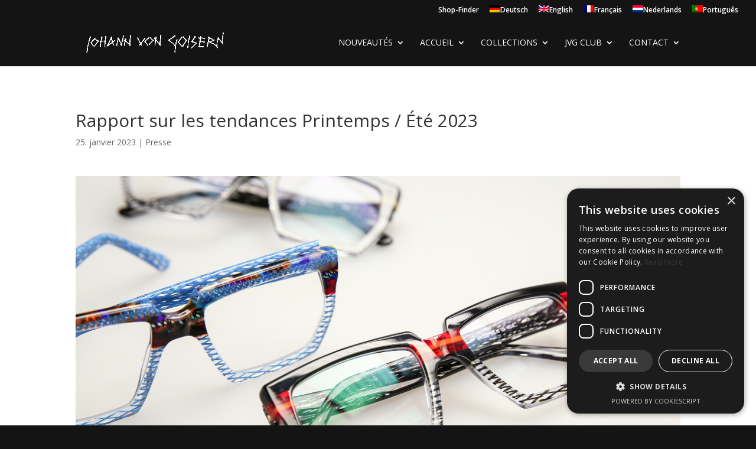

--- FILE ---
content_type: text/css
request_url: https://johann-v-goisern.com/wp-content/et-cache/4831/et-core-unified-deferred-4831.min.css?ver=1765397901
body_size: -28
content:
.et_pb_section_1.et_pb_section{padding-top:0px;padding-bottom:0px}.et_pb_image_13 .et_pb_image_wrap img,.et_pb_image_14 .et_pb_image_wrap img{max-height:100px;width:auto}.et_pb_image_13,.et_pb_image_14{text-align:center}body #page-container .et_pb_section .et_pb_button_0,body #page-container .et_pb_section .et_pb_button_0:hover,body #page-container .et_pb_section .et_pb_button_1,body #page-container .et_pb_section .et_pb_button_1:hover{padding:0.3em 1em!important}body #page-container .et_pb_section .et_pb_button_0:before,body #page-container .et_pb_section .et_pb_button_0:after,body #page-container .et_pb_section .et_pb_button_1:before,body #page-container .et_pb_section .et_pb_button_1:after{display:none!important}body #page-container .et_pb_section .et_pb_button_0{background-color:#0c71c3}.et_pb_button_0,.et_pb_button_0:after,.et_pb_button_1,.et_pb_button_1:after{transition:all 300ms ease 0ms}body #page-container .et_pb_section .et_pb_button_1{background-color:#e02b20}.et_pb_sidebar_0.et_pb_widget_area:hover,.et_pb_sidebar_0.et_pb_widget_area li:hover,.et_pb_sidebar_0.et_pb_widget_area li:hover:before,.et_pb_sidebar_0.et_pb_widget_area a:hover{color:#0c71c3!important}.et_pb_sidebar_0.et_pb_widget_area,.et_pb_sidebar_0.et_pb_widget_area li,.et_pb_sidebar_0.et_pb_widget_area li:before,.et_pb_sidebar_0.et_pb_widget_area a{transition:color 300ms ease 0ms}.et_pb_row_1.et_pb_row{margin-left:auto!important;margin-right:auto!important}@media only screen and (max-width:980px){.et_pb_image_13 .et_pb_image_wrap img,.et_pb_image_14 .et_pb_image_wrap img{width:auto}}@media only screen and (max-width:767px){.et_pb_image_13 .et_pb_image_wrap img,.et_pb_image_14 .et_pb_image_wrap img{width:auto}}